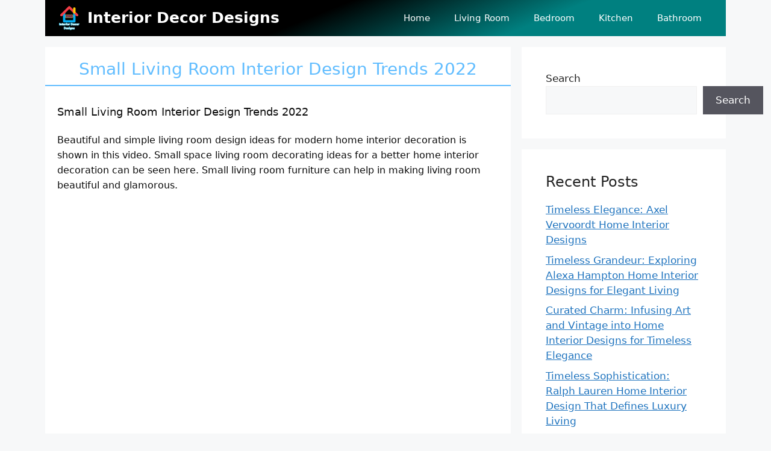

--- FILE ---
content_type: text/html; charset=utf-8
request_url: https://www.google.com/recaptcha/api2/aframe
body_size: 267
content:
<!DOCTYPE HTML><html><head><meta http-equiv="content-type" content="text/html; charset=UTF-8"></head><body><script nonce="95Bm17ftTw_Zh0PBVgUfFw">/** Anti-fraud and anti-abuse applications only. See google.com/recaptcha */ try{var clients={'sodar':'https://pagead2.googlesyndication.com/pagead/sodar?'};window.addEventListener("message",function(a){try{if(a.source===window.parent){var b=JSON.parse(a.data);var c=clients[b['id']];if(c){var d=document.createElement('img');d.src=c+b['params']+'&rc='+(localStorage.getItem("rc::a")?sessionStorage.getItem("rc::b"):"");window.document.body.appendChild(d);sessionStorage.setItem("rc::e",parseInt(sessionStorage.getItem("rc::e")||0)+1);localStorage.setItem("rc::h",'1769819678770');}}}catch(b){}});window.parent.postMessage("_grecaptcha_ready", "*");}catch(b){}</script></body></html>

--- FILE ---
content_type: application/javascript; charset=utf-8
request_url: https://fundingchoicesmessages.google.com/f/AGSKWxWT0_TXyiWZNnPBCTuaxe6vSh35zXcO5bL6LYBoruH4HnafU5Xr6eigD9uACHFOKYPt6MJr4uIS_KWYgyj_q2HXAgJIt855nwHpJWSUlO2tVPFUHhmg_VRlu2ttDPM6L0L6eeNyFTktwbyf9Ks1pHWKX3zRoMDZVwfB6Zij-CcQ8EnxJ88o7pEOQJfr/_/ad/iframe.-ad-map//adstx.160x600.swf?/railsad.
body_size: -1286
content:
window['19160e24-ff70-498d-afa4-94585a5ec414'] = true;

--- FILE ---
content_type: application/javascript; charset=utf-8
request_url: https://fundingchoicesmessages.google.com/f/AGSKWxX0JtEMAwJ4hLOnS4Qvbk1a0Xg2pgN0aLk4toAVteLwXZaIAYkNMcckpKM3Uoo7eKz0XhE4HW0GdcnpUILyLRSrfKJVA3qCgsENjvMdzJzot_5IPZYwHKw5TOaby2vg1GifqTKnbQ==?fccs=W251bGwsbnVsbCxudWxsLG51bGwsbnVsbCxudWxsLFsxNzY5ODE5Njc4LDg3NzAwMDAwMF0sbnVsbCxudWxsLG51bGwsW251bGwsWzcsOSw2XSxudWxsLDIsbnVsbCwiZW4iLG51bGwsbnVsbCxudWxsLG51bGwsbnVsbCwxXSwiaHR0cHM6Ly9pbnRlcmlvcmRlY29yZGVzaWducy5pbi9zbWFsbC1saXZpbmctcm9vbS8iLG51bGwsW1s4LCJGZjBSR0hUdW44SSJdLFs5LCJlbi1VUyJdLFsxOSwiMiJdLFsxNywiWzBdIl0sWzI0LCIiXSxbMjksImZhbHNlIl1dXQ
body_size: 223
content:
if (typeof __googlefc.fcKernelManager.run === 'function') {"use strict";this.default_ContributorServingResponseClientJs=this.default_ContributorServingResponseClientJs||{};(function(_){var window=this;
try{
var rp=function(a){this.A=_.t(a)};_.u(rp,_.J);var sp=function(a){this.A=_.t(a)};_.u(sp,_.J);sp.prototype.getWhitelistStatus=function(){return _.F(this,2)};var tp=function(a){this.A=_.t(a)};_.u(tp,_.J);var up=_.ed(tp),vp=function(a,b,c){this.B=a;this.j=_.A(b,rp,1);this.l=_.A(b,_.Qk,3);this.F=_.A(b,sp,4);a=this.B.location.hostname;this.D=_.Fg(this.j,2)&&_.O(this.j,2)!==""?_.O(this.j,2):a;a=new _.Qg(_.Rk(this.l));this.C=new _.eh(_.q.document,this.D,a);this.console=null;this.o=new _.np(this.B,c,a)};
vp.prototype.run=function(){if(_.O(this.j,3)){var a=this.C,b=_.O(this.j,3),c=_.gh(a),d=new _.Wg;b=_.hg(d,1,b);c=_.C(c,1,b);_.kh(a,c)}else _.hh(this.C,"FCNEC");_.pp(this.o,_.A(this.l,_.De,1),this.l.getDefaultConsentRevocationText(),this.l.getDefaultConsentRevocationCloseText(),this.l.getDefaultConsentRevocationAttestationText(),this.D);_.qp(this.o,_.F(this.F,1),this.F.getWhitelistStatus());var e;a=(e=this.B.googlefc)==null?void 0:e.__executeManualDeployment;a!==void 0&&typeof a==="function"&&_.Uo(this.o.G,
"manualDeploymentApi")};var wp=function(){};wp.prototype.run=function(a,b,c){var d;return _.v(function(e){d=up(b);(new vp(a,d,c)).run();return e.return({})})};_.Uk(7,new wp);
}catch(e){_._DumpException(e)}
}).call(this,this.default_ContributorServingResponseClientJs);
// Google Inc.

//# sourceURL=/_/mss/boq-content-ads-contributor/_/js/k=boq-content-ads-contributor.ContributorServingResponseClientJs.en_US.Ff0RGHTun8I.es5.O/d=1/exm=ad_blocking_detection_executable,kernel_loader,loader_js_executable,web_iab_tcf_v2_signal_executable/ed=1/rs=AJlcJMwj_NGSDs7Ec5ZJCmcGmg-e8qljdw/m=cookie_refresh_executable
__googlefc.fcKernelManager.run('\x5b\x5b\x5b7,\x22\x5b\x5bnull,\\\x22interiordecordesigns.in\\\x22,\\\x22AKsRol9QiUfbNTjJdmLzI3A3u8h9EKv11dwkbENLLlZSdNr8BlIAQ1ux9O7xozdkU6iJxmz_tPptJXS2c8QMMMvFHiMDo1vrb7G1UpFupkaM7naFI4UZmYVvnKx6trrmYsb7vqPK_sAtUrKrytspW4I4GrEg7kh0ug\\\\u003d\\\\u003d\\\x22\x5d,null,\x5b\x5bnull,null,null,\\\x22https:\/\/fundingchoicesmessages.google.com\/f\/AGSKWxX0w_FFQKP6c9JHloGKeBO_B0t-Y1KOvh9K7ndq9BZqGIU7ih_HNvFKKzT-H5Hs0Hh3HBLrL355R3FtEH-262CzK4kgKF59Y5Zvc3tJkRKfqdxQbSIGrA93pJ6zWSxGPW5MGfy9OQ\\\\u003d\\\\u003d\\\x22\x5d,null,null,\x5bnull,null,null,\\\x22https:\/\/fundingchoicesmessages.google.com\/el\/AGSKWxWSMVQkWQ0wA4fTDCASwgT3kB9EaShe7p6i-klKgaSA0AAuyeGfY3h-3jIQGYeFspn_BbcRfUoHQxGqfFkH-iE5dqv4aHIavmn4gEHxdAr7rC0FzyyixZm-CAkr5Y4PTtQCdgR2pA\\\\u003d\\\\u003d\\\x22\x5d,null,\x5bnull,\x5b7,9,6\x5d,null,2,null,\\\x22en\\\x22,null,null,null,null,null,1\x5d,null,\\\x22Privacy and cookie settings\\\x22,\\\x22Close\\\x22,null,null,null,\\\x22Managed by Google. Complies with IAB TCF. CMP ID: 300\\\x22\x5d,\x5b3,1\x5d\x5d\x22\x5d\x5d,\x5bnull,null,null,\x22https:\/\/fundingchoicesmessages.google.com\/f\/AGSKWxWg9qIJVdL2sMoKM7KG1oC-OWcIGZn8s-oo1EDiDrqWGIrgEcvXhREN6Rmc6OqTQ8KTvw4x-o3Xg7OxnAOs5Jsf5-eeIDRgd4PKDvrr3TCxxUqjme9y6G9YKTEJUMYhkBFEMvENLw\\u003d\\u003d\x22\x5d\x5d');}